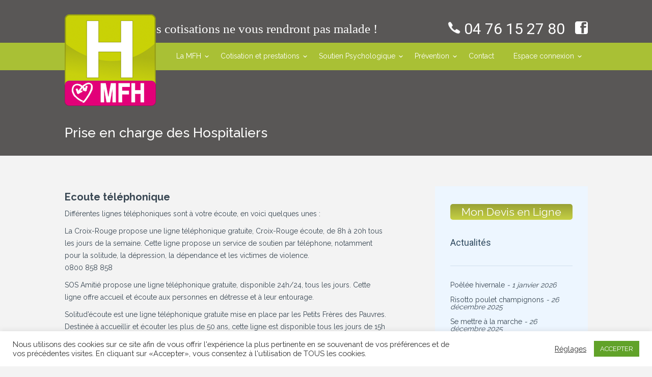

--- FILE ---
content_type: text/html; charset=UTF-8
request_url: https://www.mutuelle-des-hospitaliers.com/prise-en-charge-des-hospitaliers/
body_size: 14198
content:
		<!DOCTYPE html>
<html lang="fr-FR">
	<head>
		<meta charset="UTF-8">
		<meta name="viewport" content="width=device-width, initial-scale=1.0, user-scalable=no">
		<link rel="pingback" href="https://www.mutuelle-des-hospitaliers.com/xmlrpc.php">
		<meta name='robots' content='index, follow, max-image-preview:large, max-snippet:-1, max-video-preview:-1' />

	<!-- This site is optimized with the Yoast SEO plugin v26.8 - https://yoast.com/product/yoast-seo-wordpress/ -->
	<title>Prise en charge des Hospitaliers - Mutuelle de France des Hospitaliers</title>
	<link rel="canonical" href="https://www.mutuelle-des-hospitaliers.com/prise-en-charge-des-hospitaliers/" />
	<meta property="og:locale" content="fr_FR" />
	<meta property="og:type" content="article" />
	<meta property="og:title" content="Prise en charge des Hospitaliers - Mutuelle de France des Hospitaliers" />
	<meta property="og:description" content="Ecoute téléphonique Différentes lignes téléphoniques sont à votre écoute, en voici quelques unes : La Croix-Rouge propose une ligne téléphonique gratuite, Croix-Rouge écoute, de 8h à 20h tous les jours de la semaine. Cette ligne propose un service de soutien par téléphone, notamment pour la solitude, la dépression, la dépendance et les victimes de violence.0800 [&hellip;]" />
	<meta property="og:url" content="https://www.mutuelle-des-hospitaliers.com/prise-en-charge-des-hospitaliers/" />
	<meta property="og:site_name" content="Mutuelle de France des Hospitaliers" />
	<meta property="article:publisher" content="https://www.facebook.com/mfh.mutuelledeshospitaliers" />
	<meta property="article:modified_time" content="2025-07-18T08:09:57+00:00" />
	<meta property="og:image" content="https://www.mutuelle-des-hospitaliers.com/wp-content/uploads/2018/07/logo-2015.png" />
	<meta property="og:image:width" content="179" />
	<meta property="og:image:height" content="180" />
	<meta property="og:image:type" content="image/png" />
	<meta name="twitter:card" content="summary_large_image" />
	<meta name="twitter:site" content="@MFH" />
	<meta name="twitter:label1" content="Durée de lecture estimée" />
	<meta name="twitter:data1" content="2 minutes" />
	<script type="application/ld+json" class="yoast-schema-graph">{"@context":"https://schema.org","@graph":[{"@type":"WebPage","@id":"https://www.mutuelle-des-hospitaliers.com/prise-en-charge-des-hospitaliers/","url":"https://www.mutuelle-des-hospitaliers.com/prise-en-charge-des-hospitaliers/","name":"Prise en charge des Hospitaliers - Mutuelle de France des Hospitaliers","isPartOf":{"@id":"https://www.mutuelle-des-hospitaliers.com/#website"},"datePublished":"2020-04-10T12:41:48+00:00","dateModified":"2025-07-18T08:09:57+00:00","breadcrumb":{"@id":"https://www.mutuelle-des-hospitaliers.com/prise-en-charge-des-hospitaliers/#breadcrumb"},"inLanguage":"fr-FR","potentialAction":[{"@type":"ReadAction","target":["https://www.mutuelle-des-hospitaliers.com/prise-en-charge-des-hospitaliers/"]}]},{"@type":"BreadcrumbList","@id":"https://www.mutuelle-des-hospitaliers.com/prise-en-charge-des-hospitaliers/#breadcrumb","itemListElement":[{"@type":"ListItem","position":1,"name":"Accueil","item":"https://www.mutuelle-des-hospitaliers.com/"},{"@type":"ListItem","position":2,"name":"Prise en charge des Hospitaliers"}]},{"@type":"WebSite","@id":"https://www.mutuelle-des-hospitaliers.com/#website","url":"https://www.mutuelle-des-hospitaliers.com/","name":"Mutuelle de France des Hospitaliers","description":"","publisher":{"@id":"https://www.mutuelle-des-hospitaliers.com/#organization"},"alternateName":"mfh","potentialAction":[{"@type":"SearchAction","target":{"@type":"EntryPoint","urlTemplate":"https://www.mutuelle-des-hospitaliers.com/?s={search_term_string}"},"query-input":{"@type":"PropertyValueSpecification","valueRequired":true,"valueName":"search_term_string"}}],"inLanguage":"fr-FR"},{"@type":"Organization","@id":"https://www.mutuelle-des-hospitaliers.com/#organization","name":"MFH Mutuelle de France des Hospitaliers","alternateName":"MFH","url":"https://www.mutuelle-des-hospitaliers.com/","logo":{"@type":"ImageObject","inLanguage":"fr-FR","@id":"https://www.mutuelle-des-hospitaliers.com/#/schema/logo/image/","url":"https://www.mutuelle-des-hospitaliers.com/wp-content/uploads/2018/07/logo-2015.png","contentUrl":"https://www.mutuelle-des-hospitaliers.com/wp-content/uploads/2018/07/logo-2015.png","width":179,"height":180,"caption":"MFH Mutuelle de France des Hospitaliers"},"image":{"@id":"https://www.mutuelle-des-hospitaliers.com/#/schema/logo/image/"},"sameAs":["https://www.facebook.com/mfh.mutuelledeshospitaliers","https://x.com/MFH","https://www.linkedin.com/feed/","https://www.instagram.com/mutuelle_mfh/"]}]}</script>
	<!-- / Yoast SEO plugin. -->


<link rel='dns-prefetch' href='//code.jquery.com' />
<link rel='dns-prefetch' href='//fonts.googleapis.com' />
<link rel="alternate" type="application/rss+xml" title="Mutuelle de France des Hospitaliers &raquo; Flux" href="https://www.mutuelle-des-hospitaliers.com/feed/" />
<link rel="alternate" type="application/rss+xml" title="Mutuelle de France des Hospitaliers &raquo; Flux des commentaires" href="https://www.mutuelle-des-hospitaliers.com/comments/feed/" />
<link rel="alternate" title="oEmbed (JSON)" type="application/json+oembed" href="https://www.mutuelle-des-hospitaliers.com/wp-json/oembed/1.0/embed?url=https%3A%2F%2Fwww.mutuelle-des-hospitaliers.com%2Fprise-en-charge-des-hospitaliers%2F" />
<link rel="alternate" title="oEmbed (XML)" type="text/xml+oembed" href="https://www.mutuelle-des-hospitaliers.com/wp-json/oembed/1.0/embed?url=https%3A%2F%2Fwww.mutuelle-des-hospitaliers.com%2Fprise-en-charge-des-hospitaliers%2F&#038;format=xml" />
		<!-- This site uses the Google Analytics by MonsterInsights plugin v9.11.1 - Using Analytics tracking - https://www.monsterinsights.com/ -->
							<script src="//www.googletagmanager.com/gtag/js?id=G-6NQGBKDCXM"  data-cfasync="false" data-wpfc-render="false" type="text/javascript" async></script>
			<script data-cfasync="false" data-wpfc-render="false" type="text/javascript">
				var mi_version = '9.11.1';
				var mi_track_user = true;
				var mi_no_track_reason = '';
								var MonsterInsightsDefaultLocations = {"page_location":"https:\/\/www.mutuelle-des-hospitaliers.com\/prise-en-charge-des-hospitaliers\/"};
								if ( typeof MonsterInsightsPrivacyGuardFilter === 'function' ) {
					var MonsterInsightsLocations = (typeof MonsterInsightsExcludeQuery === 'object') ? MonsterInsightsPrivacyGuardFilter( MonsterInsightsExcludeQuery ) : MonsterInsightsPrivacyGuardFilter( MonsterInsightsDefaultLocations );
				} else {
					var MonsterInsightsLocations = (typeof MonsterInsightsExcludeQuery === 'object') ? MonsterInsightsExcludeQuery : MonsterInsightsDefaultLocations;
				}

								var disableStrs = [
										'ga-disable-G-6NQGBKDCXM',
									];

				/* Function to detect opted out users */
				function __gtagTrackerIsOptedOut() {
					for (var index = 0; index < disableStrs.length; index++) {
						if (document.cookie.indexOf(disableStrs[index] + '=true') > -1) {
							return true;
						}
					}

					return false;
				}

				/* Disable tracking if the opt-out cookie exists. */
				if (__gtagTrackerIsOptedOut()) {
					for (var index = 0; index < disableStrs.length; index++) {
						window[disableStrs[index]] = true;
					}
				}

				/* Opt-out function */
				function __gtagTrackerOptout() {
					for (var index = 0; index < disableStrs.length; index++) {
						document.cookie = disableStrs[index] + '=true; expires=Thu, 31 Dec 2099 23:59:59 UTC; path=/';
						window[disableStrs[index]] = true;
					}
				}

				if ('undefined' === typeof gaOptout) {
					function gaOptout() {
						__gtagTrackerOptout();
					}
				}
								window.dataLayer = window.dataLayer || [];

				window.MonsterInsightsDualTracker = {
					helpers: {},
					trackers: {},
				};
				if (mi_track_user) {
					function __gtagDataLayer() {
						dataLayer.push(arguments);
					}

					function __gtagTracker(type, name, parameters) {
						if (!parameters) {
							parameters = {};
						}

						if (parameters.send_to) {
							__gtagDataLayer.apply(null, arguments);
							return;
						}

						if (type === 'event') {
														parameters.send_to = monsterinsights_frontend.v4_id;
							var hookName = name;
							if (typeof parameters['event_category'] !== 'undefined') {
								hookName = parameters['event_category'] + ':' + name;
							}

							if (typeof MonsterInsightsDualTracker.trackers[hookName] !== 'undefined') {
								MonsterInsightsDualTracker.trackers[hookName](parameters);
							} else {
								__gtagDataLayer('event', name, parameters);
							}
							
						} else {
							__gtagDataLayer.apply(null, arguments);
						}
					}

					__gtagTracker('js', new Date());
					__gtagTracker('set', {
						'developer_id.dZGIzZG': true,
											});
					if ( MonsterInsightsLocations.page_location ) {
						__gtagTracker('set', MonsterInsightsLocations);
					}
										__gtagTracker('config', 'G-6NQGBKDCXM', {"forceSSL":"true","link_attribution":"true"} );
										window.gtag = __gtagTracker;										(function () {
						/* https://developers.google.com/analytics/devguides/collection/analyticsjs/ */
						/* ga and __gaTracker compatibility shim. */
						var noopfn = function () {
							return null;
						};
						var newtracker = function () {
							return new Tracker();
						};
						var Tracker = function () {
							return null;
						};
						var p = Tracker.prototype;
						p.get = noopfn;
						p.set = noopfn;
						p.send = function () {
							var args = Array.prototype.slice.call(arguments);
							args.unshift('send');
							__gaTracker.apply(null, args);
						};
						var __gaTracker = function () {
							var len = arguments.length;
							if (len === 0) {
								return;
							}
							var f = arguments[len - 1];
							if (typeof f !== 'object' || f === null || typeof f.hitCallback !== 'function') {
								if ('send' === arguments[0]) {
									var hitConverted, hitObject = false, action;
									if ('event' === arguments[1]) {
										if ('undefined' !== typeof arguments[3]) {
											hitObject = {
												'eventAction': arguments[3],
												'eventCategory': arguments[2],
												'eventLabel': arguments[4],
												'value': arguments[5] ? arguments[5] : 1,
											}
										}
									}
									if ('pageview' === arguments[1]) {
										if ('undefined' !== typeof arguments[2]) {
											hitObject = {
												'eventAction': 'page_view',
												'page_path': arguments[2],
											}
										}
									}
									if (typeof arguments[2] === 'object') {
										hitObject = arguments[2];
									}
									if (typeof arguments[5] === 'object') {
										Object.assign(hitObject, arguments[5]);
									}
									if ('undefined' !== typeof arguments[1].hitType) {
										hitObject = arguments[1];
										if ('pageview' === hitObject.hitType) {
											hitObject.eventAction = 'page_view';
										}
									}
									if (hitObject) {
										action = 'timing' === arguments[1].hitType ? 'timing_complete' : hitObject.eventAction;
										hitConverted = mapArgs(hitObject);
										__gtagTracker('event', action, hitConverted);
									}
								}
								return;
							}

							function mapArgs(args) {
								var arg, hit = {};
								var gaMap = {
									'eventCategory': 'event_category',
									'eventAction': 'event_action',
									'eventLabel': 'event_label',
									'eventValue': 'event_value',
									'nonInteraction': 'non_interaction',
									'timingCategory': 'event_category',
									'timingVar': 'name',
									'timingValue': 'value',
									'timingLabel': 'event_label',
									'page': 'page_path',
									'location': 'page_location',
									'title': 'page_title',
									'referrer' : 'page_referrer',
								};
								for (arg in args) {
																		if (!(!args.hasOwnProperty(arg) || !gaMap.hasOwnProperty(arg))) {
										hit[gaMap[arg]] = args[arg];
									} else {
										hit[arg] = args[arg];
									}
								}
								return hit;
							}

							try {
								f.hitCallback();
							} catch (ex) {
							}
						};
						__gaTracker.create = newtracker;
						__gaTracker.getByName = newtracker;
						__gaTracker.getAll = function () {
							return [];
						};
						__gaTracker.remove = noopfn;
						__gaTracker.loaded = true;
						window['__gaTracker'] = __gaTracker;
					})();
									} else {
										console.log("");
					(function () {
						function __gtagTracker() {
							return null;
						}

						window['__gtagTracker'] = __gtagTracker;
						window['gtag'] = __gtagTracker;
					})();
									}
			</script>
							<!-- / Google Analytics by MonsterInsights -->
		<style id='wp-img-auto-sizes-contain-inline-css' type='text/css'>
img:is([sizes=auto i],[sizes^="auto," i]){contain-intrinsic-size:3000px 1500px}
/*# sourceURL=wp-img-auto-sizes-contain-inline-css */
</style>
<link rel='stylesheet' id='mfh2018-produnet-style-css' href='https://www.mutuelle-des-hospitaliers.com/wp-content/plugins/mfh2018-produnet/style.css?ver=6.9' type='text/css' media='all' />
<link rel='stylesheet' id='pdn-site-datas-style-css' href='https://www.mutuelle-des-hospitaliers.com/wp-content/plugins/pdn-site-datas/style.css?ver=6.9' type='text/css' media='all' />
<link rel='stylesheet' id='formidable-css' href='https://www.mutuelle-des-hospitaliers.com/wp-content/plugins/formidable/css/formidableforms.css?ver=126754' type='text/css' media='all' />
<style id='wp-emoji-styles-inline-css' type='text/css'>

	img.wp-smiley, img.emoji {
		display: inline !important;
		border: none !important;
		box-shadow: none !important;
		height: 1em !important;
		width: 1em !important;
		margin: 0 0.07em !important;
		vertical-align: -0.1em !important;
		background: none !important;
		padding: 0 !important;
	}
/*# sourceURL=wp-emoji-styles-inline-css */
</style>
<link rel='stylesheet' id='wp-block-library-css' href='https://www.mutuelle-des-hospitaliers.com/wp-includes/css/dist/block-library/style.min.css?ver=6.9' type='text/css' media='all' />
<style id='global-styles-inline-css' type='text/css'>
:root{--wp--preset--aspect-ratio--square: 1;--wp--preset--aspect-ratio--4-3: 4/3;--wp--preset--aspect-ratio--3-4: 3/4;--wp--preset--aspect-ratio--3-2: 3/2;--wp--preset--aspect-ratio--2-3: 2/3;--wp--preset--aspect-ratio--16-9: 16/9;--wp--preset--aspect-ratio--9-16: 9/16;--wp--preset--color--black: #000000;--wp--preset--color--cyan-bluish-gray: #abb8c3;--wp--preset--color--white: #ffffff;--wp--preset--color--pale-pink: #f78da7;--wp--preset--color--vivid-red: #cf2e2e;--wp--preset--color--luminous-vivid-orange: #ff6900;--wp--preset--color--luminous-vivid-amber: #fcb900;--wp--preset--color--light-green-cyan: #7bdcb5;--wp--preset--color--vivid-green-cyan: #00d084;--wp--preset--color--pale-cyan-blue: #8ed1fc;--wp--preset--color--vivid-cyan-blue: #0693e3;--wp--preset--color--vivid-purple: #9b51e0;--wp--preset--gradient--vivid-cyan-blue-to-vivid-purple: linear-gradient(135deg,rgb(6,147,227) 0%,rgb(155,81,224) 100%);--wp--preset--gradient--light-green-cyan-to-vivid-green-cyan: linear-gradient(135deg,rgb(122,220,180) 0%,rgb(0,208,130) 100%);--wp--preset--gradient--luminous-vivid-amber-to-luminous-vivid-orange: linear-gradient(135deg,rgb(252,185,0) 0%,rgb(255,105,0) 100%);--wp--preset--gradient--luminous-vivid-orange-to-vivid-red: linear-gradient(135deg,rgb(255,105,0) 0%,rgb(207,46,46) 100%);--wp--preset--gradient--very-light-gray-to-cyan-bluish-gray: linear-gradient(135deg,rgb(238,238,238) 0%,rgb(169,184,195) 100%);--wp--preset--gradient--cool-to-warm-spectrum: linear-gradient(135deg,rgb(74,234,220) 0%,rgb(151,120,209) 20%,rgb(207,42,186) 40%,rgb(238,44,130) 60%,rgb(251,105,98) 80%,rgb(254,248,76) 100%);--wp--preset--gradient--blush-light-purple: linear-gradient(135deg,rgb(255,206,236) 0%,rgb(152,150,240) 100%);--wp--preset--gradient--blush-bordeaux: linear-gradient(135deg,rgb(254,205,165) 0%,rgb(254,45,45) 50%,rgb(107,0,62) 100%);--wp--preset--gradient--luminous-dusk: linear-gradient(135deg,rgb(255,203,112) 0%,rgb(199,81,192) 50%,rgb(65,88,208) 100%);--wp--preset--gradient--pale-ocean: linear-gradient(135deg,rgb(255,245,203) 0%,rgb(182,227,212) 50%,rgb(51,167,181) 100%);--wp--preset--gradient--electric-grass: linear-gradient(135deg,rgb(202,248,128) 0%,rgb(113,206,126) 100%);--wp--preset--gradient--midnight: linear-gradient(135deg,rgb(2,3,129) 0%,rgb(40,116,252) 100%);--wp--preset--font-size--small: 13px;--wp--preset--font-size--medium: 20px;--wp--preset--font-size--large: 36px;--wp--preset--font-size--x-large: 42px;--wp--preset--spacing--20: 0.44rem;--wp--preset--spacing--30: 0.67rem;--wp--preset--spacing--40: 1rem;--wp--preset--spacing--50: 1.5rem;--wp--preset--spacing--60: 2.25rem;--wp--preset--spacing--70: 3.38rem;--wp--preset--spacing--80: 5.06rem;--wp--preset--shadow--natural: 6px 6px 9px rgba(0, 0, 0, 0.2);--wp--preset--shadow--deep: 12px 12px 50px rgba(0, 0, 0, 0.4);--wp--preset--shadow--sharp: 6px 6px 0px rgba(0, 0, 0, 0.2);--wp--preset--shadow--outlined: 6px 6px 0px -3px rgb(255, 255, 255), 6px 6px rgb(0, 0, 0);--wp--preset--shadow--crisp: 6px 6px 0px rgb(0, 0, 0);}:where(.is-layout-flex){gap: 0.5em;}:where(.is-layout-grid){gap: 0.5em;}body .is-layout-flex{display: flex;}.is-layout-flex{flex-wrap: wrap;align-items: center;}.is-layout-flex > :is(*, div){margin: 0;}body .is-layout-grid{display: grid;}.is-layout-grid > :is(*, div){margin: 0;}:where(.wp-block-columns.is-layout-flex){gap: 2em;}:where(.wp-block-columns.is-layout-grid){gap: 2em;}:where(.wp-block-post-template.is-layout-flex){gap: 1.25em;}:where(.wp-block-post-template.is-layout-grid){gap: 1.25em;}.has-black-color{color: var(--wp--preset--color--black) !important;}.has-cyan-bluish-gray-color{color: var(--wp--preset--color--cyan-bluish-gray) !important;}.has-white-color{color: var(--wp--preset--color--white) !important;}.has-pale-pink-color{color: var(--wp--preset--color--pale-pink) !important;}.has-vivid-red-color{color: var(--wp--preset--color--vivid-red) !important;}.has-luminous-vivid-orange-color{color: var(--wp--preset--color--luminous-vivid-orange) !important;}.has-luminous-vivid-amber-color{color: var(--wp--preset--color--luminous-vivid-amber) !important;}.has-light-green-cyan-color{color: var(--wp--preset--color--light-green-cyan) !important;}.has-vivid-green-cyan-color{color: var(--wp--preset--color--vivid-green-cyan) !important;}.has-pale-cyan-blue-color{color: var(--wp--preset--color--pale-cyan-blue) !important;}.has-vivid-cyan-blue-color{color: var(--wp--preset--color--vivid-cyan-blue) !important;}.has-vivid-purple-color{color: var(--wp--preset--color--vivid-purple) !important;}.has-black-background-color{background-color: var(--wp--preset--color--black) !important;}.has-cyan-bluish-gray-background-color{background-color: var(--wp--preset--color--cyan-bluish-gray) !important;}.has-white-background-color{background-color: var(--wp--preset--color--white) !important;}.has-pale-pink-background-color{background-color: var(--wp--preset--color--pale-pink) !important;}.has-vivid-red-background-color{background-color: var(--wp--preset--color--vivid-red) !important;}.has-luminous-vivid-orange-background-color{background-color: var(--wp--preset--color--luminous-vivid-orange) !important;}.has-luminous-vivid-amber-background-color{background-color: var(--wp--preset--color--luminous-vivid-amber) !important;}.has-light-green-cyan-background-color{background-color: var(--wp--preset--color--light-green-cyan) !important;}.has-vivid-green-cyan-background-color{background-color: var(--wp--preset--color--vivid-green-cyan) !important;}.has-pale-cyan-blue-background-color{background-color: var(--wp--preset--color--pale-cyan-blue) !important;}.has-vivid-cyan-blue-background-color{background-color: var(--wp--preset--color--vivid-cyan-blue) !important;}.has-vivid-purple-background-color{background-color: var(--wp--preset--color--vivid-purple) !important;}.has-black-border-color{border-color: var(--wp--preset--color--black) !important;}.has-cyan-bluish-gray-border-color{border-color: var(--wp--preset--color--cyan-bluish-gray) !important;}.has-white-border-color{border-color: var(--wp--preset--color--white) !important;}.has-pale-pink-border-color{border-color: var(--wp--preset--color--pale-pink) !important;}.has-vivid-red-border-color{border-color: var(--wp--preset--color--vivid-red) !important;}.has-luminous-vivid-orange-border-color{border-color: var(--wp--preset--color--luminous-vivid-orange) !important;}.has-luminous-vivid-amber-border-color{border-color: var(--wp--preset--color--luminous-vivid-amber) !important;}.has-light-green-cyan-border-color{border-color: var(--wp--preset--color--light-green-cyan) !important;}.has-vivid-green-cyan-border-color{border-color: var(--wp--preset--color--vivid-green-cyan) !important;}.has-pale-cyan-blue-border-color{border-color: var(--wp--preset--color--pale-cyan-blue) !important;}.has-vivid-cyan-blue-border-color{border-color: var(--wp--preset--color--vivid-cyan-blue) !important;}.has-vivid-purple-border-color{border-color: var(--wp--preset--color--vivid-purple) !important;}.has-vivid-cyan-blue-to-vivid-purple-gradient-background{background: var(--wp--preset--gradient--vivid-cyan-blue-to-vivid-purple) !important;}.has-light-green-cyan-to-vivid-green-cyan-gradient-background{background: var(--wp--preset--gradient--light-green-cyan-to-vivid-green-cyan) !important;}.has-luminous-vivid-amber-to-luminous-vivid-orange-gradient-background{background: var(--wp--preset--gradient--luminous-vivid-amber-to-luminous-vivid-orange) !important;}.has-luminous-vivid-orange-to-vivid-red-gradient-background{background: var(--wp--preset--gradient--luminous-vivid-orange-to-vivid-red) !important;}.has-very-light-gray-to-cyan-bluish-gray-gradient-background{background: var(--wp--preset--gradient--very-light-gray-to-cyan-bluish-gray) !important;}.has-cool-to-warm-spectrum-gradient-background{background: var(--wp--preset--gradient--cool-to-warm-spectrum) !important;}.has-blush-light-purple-gradient-background{background: var(--wp--preset--gradient--blush-light-purple) !important;}.has-blush-bordeaux-gradient-background{background: var(--wp--preset--gradient--blush-bordeaux) !important;}.has-luminous-dusk-gradient-background{background: var(--wp--preset--gradient--luminous-dusk) !important;}.has-pale-ocean-gradient-background{background: var(--wp--preset--gradient--pale-ocean) !important;}.has-electric-grass-gradient-background{background: var(--wp--preset--gradient--electric-grass) !important;}.has-midnight-gradient-background{background: var(--wp--preset--gradient--midnight) !important;}.has-small-font-size{font-size: var(--wp--preset--font-size--small) !important;}.has-medium-font-size{font-size: var(--wp--preset--font-size--medium) !important;}.has-large-font-size{font-size: var(--wp--preset--font-size--large) !important;}.has-x-large-font-size{font-size: var(--wp--preset--font-size--x-large) !important;}
/*# sourceURL=global-styles-inline-css */
</style>

<style id='classic-theme-styles-inline-css' type='text/css'>
/*! This file is auto-generated */
.wp-block-button__link{color:#fff;background-color:#32373c;border-radius:9999px;box-shadow:none;text-decoration:none;padding:calc(.667em + 2px) calc(1.333em + 2px);font-size:1.125em}.wp-block-file__button{background:#32373c;color:#fff;text-decoration:none}
/*# sourceURL=/wp-includes/css/classic-themes.min.css */
</style>
<link rel='stylesheet' id='contact-form-7-css' href='https://www.mutuelle-des-hospitaliers.com/wp-content/plugins/contact-form-7/includes/css/styles.css?ver=6.1.4' type='text/css' media='all' />
<link rel='stylesheet' id='cookie-law-info-css' href='https://www.mutuelle-des-hospitaliers.com/wp-content/plugins/cookie-law-info/legacy/public/css/cookie-law-info-public.css?ver=3.3.9.1' type='text/css' media='all' />
<link rel='stylesheet' id='cookie-law-info-gdpr-css' href='https://www.mutuelle-des-hospitaliers.com/wp-content/plugins/cookie-law-info/legacy/public/css/cookie-law-info-gdpr.css?ver=3.3.9.1' type='text/css' media='all' />
<link rel='stylesheet' id='pdn-funcs-css-css' href='https://www.mutuelle-des-hospitaliers.com/wp-content/plugins/pdn-funcs/pdn-style.css?ver=0.1' type='text/css' media='all' />
<link rel='stylesheet' id='medica-lite_style-css' href='https://www.mutuelle-des-hospitaliers.com/wp-content/themes/mfh2018/style.css?ver=1.3' type='text/css' media='all' />
<link rel='stylesheet' id='medica-lite_nivo-lightbox-css' href='https://www.mutuelle-des-hospitaliers.com/wp-content/themes/mfh2018/css/nivo-lightbox.css?ver=1.2.0' type='text/css' media='all' />
<link rel='stylesheet' id='medica-lite_font-family-raleway-css' href='//fonts.googleapis.com/css?family=Raleway%3A400%2C100%2C200%2C300%2C500%2C600%2C700%2C800%2C900&#038;ver=1.0' type='text/css' media='all' />
<link rel='stylesheet' id='medica-lite_font-family-roboto-css' href='//fonts.googleapis.com/css?family=Roboto%3A400%2C100%2C100italic%2C300%2C300italic%2C400italic%2C900italic%2C900%2C700italic%2C700%2C500italic%2C500&#038;ver=1.0' type='text/css' media='all' />
<script type="text/javascript" src="https://www.mutuelle-des-hospitaliers.com/wp-content/plugins/google-analytics-for-wordpress/assets/js/frontend-gtag.min.js?ver=9.11.1" id="monsterinsights-frontend-script-js" async="async" data-wp-strategy="async"></script>
<script data-cfasync="false" data-wpfc-render="false" type="text/javascript" id='monsterinsights-frontend-script-js-extra'>/* <![CDATA[ */
var monsterinsights_frontend = {"js_events_tracking":"true","download_extensions":"doc,pdf,ppt,zip,xls,docx,pptx,xlsx","inbound_paths":"[{\"path\":\"\\\/go\\\/\",\"label\":\"affiliate\"},{\"path\":\"\\\/recommend\\\/\",\"label\":\"affiliate\"}]","home_url":"https:\/\/www.mutuelle-des-hospitaliers.com","hash_tracking":"false","v4_id":"G-6NQGBKDCXM"};/* ]]> */
</script>
<script type="text/javascript" src="https://code.jquery.com/jquery-3.3.1.min.js" id="jquery-js"></script>
<script type="text/javascript" id="cookie-law-info-js-extra">
/* <![CDATA[ */
var Cli_Data = {"nn_cookie_ids":[],"cookielist":[],"non_necessary_cookies":[],"ccpaEnabled":"","ccpaRegionBased":"","ccpaBarEnabled":"","strictlyEnabled":["necessary","obligatoire"],"ccpaType":"gdpr","js_blocking":"1","custom_integration":"","triggerDomRefresh":"","secure_cookies":""};
var cli_cookiebar_settings = {"animate_speed_hide":"500","animate_speed_show":"500","background":"#FFF","border":"#b1a6a6c2","border_on":"","button_1_button_colour":"#61a229","button_1_button_hover":"#4e8221","button_1_link_colour":"#fff","button_1_as_button":"1","button_1_new_win":"","button_2_button_colour":"#333","button_2_button_hover":"#292929","button_2_link_colour":"#444","button_2_as_button":"","button_2_hidebar":"","button_3_button_colour":"#3566bb","button_3_button_hover":"#2a5296","button_3_link_colour":"#fff","button_3_as_button":"1","button_3_new_win":"","button_4_button_colour":"#000","button_4_button_hover":"#000000","button_4_link_colour":"#333333","button_4_as_button":"","button_7_button_colour":"#61a229","button_7_button_hover":"#4e8221","button_7_link_colour":"#fff","button_7_as_button":"1","button_7_new_win":"","font_family":"inherit","header_fix":"","notify_animate_hide":"1","notify_animate_show":"","notify_div_id":"#cookie-law-info-bar","notify_position_horizontal":"right","notify_position_vertical":"bottom","scroll_close":"","scroll_close_reload":"","accept_close_reload":"","reject_close_reload":"","showagain_tab":"","showagain_background":"#fff","showagain_border":"#000","showagain_div_id":"#cookie-law-info-again","showagain_x_position":"100px","text":"#333333","show_once_yn":"","show_once":"10000","logging_on":"","as_popup":"","popup_overlay":"1","bar_heading_text":"","cookie_bar_as":"banner","popup_showagain_position":"bottom-right","widget_position":"left"};
var log_object = {"ajax_url":"https://www.mutuelle-des-hospitaliers.com/wp-admin/admin-ajax.php"};
//# sourceURL=cookie-law-info-js-extra
/* ]]> */
</script>
<script type="text/javascript" src="https://www.mutuelle-des-hospitaliers.com/wp-content/plugins/cookie-law-info/legacy/public/js/cookie-law-info-public.js?ver=3.3.9.1" id="cookie-law-info-js"></script>
<script type="text/javascript" src="https://www.mutuelle-des-hospitaliers.com/wp-content/themes/mfh2018/js/nivo-lightbox.min.js?ver=1.2.0" id="medica-lite_nivo-lightbox.min-js"></script>
<script type="text/javascript" src="https://www.mutuelle-des-hospitaliers.com/wp-content/themes/mfh2018/js/html5shiv.js?ver=3.7.2" id="medica-lite_html5shiv-js"></script>
<link rel="https://api.w.org/" href="https://www.mutuelle-des-hospitaliers.com/wp-json/" /><link rel="alternate" title="JSON" type="application/json" href="https://www.mutuelle-des-hospitaliers.com/wp-json/wp/v2/pages/436" /><link rel="EditURI" type="application/rsd+xml" title="RSD" href="https://www.mutuelle-des-hospitaliers.com/xmlrpc.php?rsd" />
<meta name="generator" content="WordPress 6.9" />
<link rel='shortlink' href='https://www.mutuelle-des-hospitaliers.com/?p=436' />
    <style type="text/css" id="medica-header-css">
            #header-top .header-left a.logo .logo-title {
            color: #a9c035;
        }
        </style>
    <!-- MFH - ShadowBox -->
    <link rel='stylesheet' id='mfh-shadowbox-css' href='https://www.mutuelle-des-hospitaliers.com/wp-content/themes/mfh2018/shadowbox/shadowbox.css' type='text/css' media='all' />
    <script type="text/javascript" id='mfh-shadowbox-js' src="https://www.mutuelle-des-hospitaliers.com/wp-content/themes/mfh2018/shadowbox/shadowbox.js">Shadowbox.init();</script>
    <link rel="canonical" href="https://www.mutuelle-des-hospitaliers.com/prise-en-charge-des-hospitaliers/" />
<meta name="description" content="Ecoute téléphonique Différentes lignes téléphoniques sont à votre écoute, en voici quelques unes : La Croix-Rouge propose une ligne téléphonique gratuite, Croix-Rouge écoute, de 8h à 20h tous les jours de la semaine. Cette ligne propose un service de soutien par téléphone, notamment pour la solitude, l ..." /><meta name="title" content="Prise en charge des Hospitaliers" /><link rel="icon" href="https://www.mutuelle-des-hospitaliers.com/wp-content/uploads/2018/07/logo-2015-150x150.png" sizes="32x32" />
<link rel="icon" href="https://www.mutuelle-des-hospitaliers.com/wp-content/uploads/2018/07/logo-2015.png" sizes="192x192" />
<link rel="apple-touch-icon" href="https://www.mutuelle-des-hospitaliers.com/wp-content/uploads/2018/07/logo-2015.png" />
<meta name="msapplication-TileImage" content="https://www.mutuelle-des-hospitaliers.com/wp-content/uploads/2018/07/logo-2015.png" />
	</head>
	<body class="wp-singular page-template-default page page-id-436 wp-theme-mfh2018">
		<header>
			<div class="wide-header">
				<div class="wrapper cf">
					<div id="header-top">
						<div class="header-left cf">
							<a class="logo" href="https://www.mutuelle-des-hospitaliers.com" title="Mutuelle de France des Hospitaliers">
																<img src="https://www.mutuelle-des-hospitaliers.com/wp-content/themes/mfh2018/images/logo-2015.png" alt="Mutuelle de France des Hospitaliers" />
							</a><!--/a .logo-->
							<div class="header-contact">
								<br /><a href="http://www.facebook.com/mfh.mutuelledeshospitaliers" title="Facebook" target="_blank" class="header-ico-facebook"><img src="https://www.mutuelle-des-hospitaliers.com/wp-content/themes/mfh2018/images/mfh/ico-facebook.png" alt="Facebook" /></a><a href="tel:0476152780" title="04 76 15 27 80" class="header-ico-phone"><img src="https://www.mutuelle-des-hospitaliers.com/wp-content/themes/mfh2018/images/mfh/ico-phone.png" alt="Telephone" /> 04 76 15 27 80</a>								<div class="cf" style="height:15px;"></div>
							</div><!--/div .header-contact-->
							
							<div class="header-slogan">
								Nos cotisations ne vous rendront pas malade !							</div>
							
						</div><!--/div .header-left-->
					</div><!--/div #header-top-->
				</div><!--/div .wrapper-->
				<div class="wrapper-navigation">
				<div class="wrapper cf">
					<nav class="navigation">
						<div class="openresponsivemenu">
						</div><!--/.openresponsivemenu-->
						<div class="navigation-menu">
							<ul id="menu-menu-principal" class="menu"><li id="menu-item-63" class="menu-item menu-item-type-post_type menu-item-object-page menu-item-has-children menu-item-63"><a href="https://www.mutuelle-des-hospitaliers.com/la-mfh/">La MFH</a>
<ul class="sub-menu">
	<li id="menu-item-61" class="menu-item menu-item-type-post_type menu-item-object-page menu-item-61"><a href="https://www.mutuelle-des-hospitaliers.com/prestations-hospitaliers-mutuelle-hospitalier/soins-gratuits/">Soins Gratuits</a></li>
	<li id="menu-item-2416" class="menu-item menu-item-type-post_type menu-item-object-page menu-item-2416"><a href="https://www.mutuelle-des-hospitaliers.com/une-vraie-mutuelle/">Une vraie mutuelle</a></li>
	<li id="menu-item-2483" class="menu-item menu-item-type-post_type menu-item-object-page menu-item-has-children menu-item-2483"><a href="https://www.mutuelle-des-hospitaliers.com/on-les-soutient/">On les soutient !</a>
	<ul class="sub-menu">
		<li id="menu-item-2482" class="menu-item menu-item-type-post_type menu-item-object-page menu-item-2482"><a href="https://www.mutuelle-des-hospitaliers.com/soins-aux-etudiants/">Soins aux étudiants</a></li>
		<li id="menu-item-2481" class="menu-item menu-item-type-post_type menu-item-object-page menu-item-2481"><a href="https://www.mutuelle-des-hospitaliers.com/1-cabas-pour-1-etudiant/">1 cabas pour 1 étudiant</a></li>
	</ul>
</li>
</ul>
</li>
<li id="menu-item-2337" class="menu-item menu-item-type-post_type menu-item-object-page menu-item-has-children menu-item-2337"><a href="https://www.mutuelle-des-hospitaliers.com/cotisation-et-prestations-mutuelle-hospitalier/">Cotisation et prestations</a>
<ul class="sub-menu">
	<li id="menu-item-60" class="menu-item menu-item-type-post_type menu-item-object-page menu-item-60"><a href="https://www.mutuelle-des-hospitaliers.com/prestations-hospitaliers-mutuelle-hospitalier/">Nos Prestations</a></li>
	<li id="menu-item-57" class="menu-item menu-item-type-post_type menu-item-object-page menu-item-has-children menu-item-57"><a href="https://www.mutuelle-des-hospitaliers.com/prestations-hospitaliers-mutuelle-hospitalier/votre-cotisation/">Votre Cotisation</a>
	<ul class="sub-menu">
		<li id="menu-item-328" class="menu-item menu-item-type-post_type menu-item-object-page menu-item-328"><a href="https://www.mutuelle-des-hospitaliers.com/prestations-hospitaliers-mutuelle-hospitalier/votre-cotisation/">Calculer Votre Cotisation</a></li>
		<li id="menu-item-58" class="menu-item menu-item-type-post_type menu-item-object-page menu-item-58"><a href="https://www.mutuelle-des-hospitaliers.com/prestations-hospitaliers-mutuelle-hospitalier/etude-personnalisee/">Etude Personnalisée</a></li>
	</ul>
</li>
	<li id="menu-item-7631" class="menu-item menu-item-type-custom menu-item-object-custom menu-item-7631"><a href="https://mfh.souscription.mgprev.fr/">Ma Prévoyance</a></li>
	<li id="menu-item-2383" class="menu-item menu-item-type-post_type menu-item-object-page menu-item-2383"><a href="https://www.mutuelle-des-hospitaliers.com/css-et-cssp/">CSS et CSSP</a></li>
</ul>
</li>
<li id="menu-item-2349" class="menu-item menu-item-type-post_type menu-item-object-page current-menu-ancestor current-menu-parent current_page_parent current_page_ancestor menu-item-has-children menu-item-2349"><a href="https://www.mutuelle-des-hospitaliers.com/soutien-psychologique/">Soutien Psychologique</a>
<ul class="sub-menu">
	<li id="menu-item-469" class="menu-item menu-item-type-post_type menu-item-object-page current-menu-item page_item page-item-436 current_page_item menu-item-469"><a href="https://www.mutuelle-des-hospitaliers.com/prise-en-charge-des-hospitaliers/" aria-current="page">Prise en charge des Hospitaliers</a></li>
	<li id="menu-item-2359" class="menu-item menu-item-type-post_type menu-item-object-page menu-item-2359"><a href="https://www.mutuelle-des-hospitaliers.com/prise-en-charge-des-enfants/">Prise en charge des enfants</a></li>
	<li id="menu-item-2358" class="menu-item menu-item-type-post_type menu-item-object-page menu-item-2358"><a href="https://www.mutuelle-des-hospitaliers.com/prise-en-charge-des-etudiants/">Prise en charge des étudiants</a></li>
	<li id="menu-item-2369" class="menu-item menu-item-type-post_type menu-item-object-page menu-item-2369"><a href="https://www.mutuelle-des-hospitaliers.com/prise-en-charge-des-adultes/">Prise en charge des adultes</a></li>
</ul>
</li>
<li id="menu-item-127" class="menu-item menu-item-type-post_type menu-item-object-page menu-item-has-children menu-item-127"><a href="https://www.mutuelle-des-hospitaliers.com/prevention/">Prévention</a>
<ul class="sub-menu">
	<li id="menu-item-1032" class="menu-item menu-item-type-taxonomy menu-item-object-category menu-item-1032"><a href="https://www.mutuelle-des-hospitaliers.com/category/maintien-autonomie/">Maintien de l&rsquo;autonomie</a></li>
	<li id="menu-item-1035" class="menu-item menu-item-type-taxonomy menu-item-object-category menu-item-1035"><a href="https://www.mutuelle-des-hospitaliers.com/category/sante-environnement/">Santé Environnement</a></li>
	<li id="menu-item-1036" class="menu-item menu-item-type-taxonomy menu-item-object-category menu-item-1036"><a href="https://www.mutuelle-des-hospitaliers.com/category/troubles-sensoriels-bucco-dentaires/">Troubles sensoriels et bucco-dentaires</a></li>
	<li id="menu-item-1034" class="menu-item menu-item-type-taxonomy menu-item-object-category menu-item-1034"><a href="https://www.mutuelle-des-hospitaliers.com/category/sante-jeunes/">Santé des jeunes</a></li>
	<li id="menu-item-1024" class="menu-item menu-item-type-taxonomy menu-item-object-category menu-item-1024"><a href="https://www.mutuelle-des-hospitaliers.com/category/nutri/">Nutrition</a></li>
	<li id="menu-item-1033" class="menu-item menu-item-type-taxonomy menu-item-object-category menu-item-1033"><a href="https://www.mutuelle-des-hospitaliers.com/category/sante-actifs/">Santé des actifs</a></li>
	<li id="menu-item-5720" class="menu-item menu-item-type-post_type menu-item-object-page menu-item-5720"><a href="https://www.mutuelle-des-hospitaliers.com/nos-quiz/">Quiz</a></li>
</ul>
</li>
<li id="menu-item-59" class="menu-item menu-item-type-post_type menu-item-object-page menu-item-59"><a href="https://www.mutuelle-des-hospitaliers.com/contact/">Contact</a></li>
<li id="menu-item-6882" class="menu-item menu-item-type-post_type menu-item-object-page menu-item-has-children menu-item-6882"><a href="https://www.mutuelle-des-hospitaliers.com/espace-connexion/">Espace connexion</a>
<ul class="sub-menu">
	<li id="menu-item-1620" class="menu-item menu-item-type-post_type menu-item-object-page menu-item-1620"><a href="https://www.mutuelle-des-hospitaliers.com/votre-espace/">Votre espace</a></li>
	<li id="menu-item-6890" class="menu-item menu-item-type-post_type menu-item-object-page menu-item-6890"><a href="https://www.mutuelle-des-hospitaliers.com/lapplication-mfh-2/">L’application MFH</a></li>
</ul>
</li>
</ul>						</div><!--/.navigation-menu-->
						</div>
					</nav><!--/.navigation-->
				</div><!--/div .wrapper-->
								</div><!--/div .wrapper-navigation-->
			</div><!--/div .wide-header-->			<div class="wide-nav">
				<div class="wrapper">
					<h3>
						Prise en charge des Hospitaliers					</h3><!--/h3-->
				</div><!--/div .wrapper-->
			</div><!--/div .wide-nav-->
		</header><!--/header-->
		<section id="content">
			<div class="wrapper cf">
				<div id="posts">
					
							<div class="post">
																<div class="post-excerpt">
									
<h4><strong>Ecoute téléphonique</strong></h4>
<p>Différentes lignes téléphoniques sont à votre écoute, en voici quelques unes :</p>
<p>La Croix-Rouge propose une ligne téléphonique gratuite, Croix-Rouge écoute, de 8h à 20h tous les jours de la semaine. Cette ligne propose un service de soutien par téléphone, notamment pour la solitude, la dépression, la dépendance et les victimes de violence.<br />0800 858 858</p>
<p>SOS Amitié propose une ligne téléphonique gratuite, disponible 24h/24, tous les jours. Cette ligne offre accueil et écoute aux personnes en détresse et à leur entourage.</p>
<p>Solitud’écoute est une ligne téléphonique gratuite mise en place par les Petits Frères des Pauvres. Destinée à accueillir et écouter les plus de 50 ans, cette ligne est disponible tous les jours de 15h à 20h.</p>
<p>SOS Crise, une ligne mise en place par les transmetteurs, est disponible tous les jours de 9h à 19h. Les écoutants bénévoles (médecins, psychologues, experts du social) apaisent, informent et orientent.</p>
<p> </p>
<h4><strong>Application mobile</strong></h4>
<p>Mon Sherpa est une application, disponible sur Android et Apple, qui a été conçu par des psychiatres, des psychologues et des chercheurs. L’application propose du contenu et des exercices adaptés à l’état émotionnel et physique, accompagnent à travers un programme sur-mesure et permet de suivre l’humeur et les émotions afin d’apprendre à mieux les gérer.</p>
<p><a href="https://apps.apple.com/app/id1471975438?mt=8">Mon Sherpa : Application Apple</a></p>
<p><a href="https://play.google.com/store/apps/details?id=com.monsherpa&amp;hl=fr&amp;gl=US">Mon Sherpa : Application Android</a></p>
<p> </p>
<h4><strong>Votre mutuelle MFH</strong></h4>
<p>La MFH peut prendre en charge des consultations auprès d’un·e psychologue. Consultez votre conseiller·e pour savoir comment demander une prise en charge par la commission sociale.</p>
<p><a href="https://www.petitsfreresdespauvres.fr/nos-actions/apporter-une-presence/ecoute-anonyme">Le site des Petits Frères des Pauvres</a></p>
<p><a href="https://www.sos-amitie.com/">Le site de S.O.S Amitié</a></p>
<p><a href="https://www.croix-rouge.fr/Nos-actions/Action-sociale/Ecoute-acces-aux-droits/Croix-Rouge-Ecoute-service-de-soutien-psychologique-par-telephone">Le site de la Croix-Rouge</a></p>


																	</div><!--/div .post-excerpt-->
															</div><!--/div .post-->

										</div><!--/div #posts-->
				<aside id="sidebar-right">
<div id="shortcode-widget-2" class="widget shortcode_widget">						<div class="textwidget"><div class="mfh-bt-etude"><a href="https://www.mutuelle-des-hospitaliers.com/prestations-hospitaliers-mutuelle-hospitalier/etude-personnalisee/">Mon Devis en Ligne</a></div></div>
			</div>
		<div id="recent-posts-2" class="widget widget_recent_entries">
		<div class="title-widget">Actualités</div>
		<ul>
											<li>
					<a href="https://www.mutuelle-des-hospitaliers.com/2026/01/01/poelee-hivernale/">Poêlée hivernale</a>
											<span class="post-date">1 janvier 2026</span>
									</li>
											<li>
					<a href="https://www.mutuelle-des-hospitaliers.com/2025/12/26/risotto-poulet-champignons/">Risotto poulet champignons</a>
											<span class="post-date">26 décembre 2025</span>
									</li>
											<li>
					<a href="https://www.mutuelle-des-hospitaliers.com/2025/12/26/marche/">Se mettre à la marche</a>
											<span class="post-date">26 décembre 2025</span>
									</li>
											<li>
					<a href="https://www.mutuelle-des-hospitaliers.com/2025/12/17/l-accident-vasculaire-cerebral-avc/">L&rsquo;Accident Vasculaire Cérébral (AVC)</a>
											<span class="post-date">17 décembre 2025</span>
									</li>
											<li>
					<a href="https://www.mutuelle-des-hospitaliers.com/2025/11/21/les-maladies-professionnelles-les-troubles-musculo-squelettiques/">Les maladies professionnelles : les troubles musculo-squelettiques</a>
											<span class="post-date">21 novembre 2025</span>
									</li>
					</ul>

		</div></aside><!--/aside #sidebar-right-->			</div><!--/div .wrapper-->
		</section><!--/section #content-->
						<footer id="footer">
			<div class="wrapper cf">

				
					<div class="footer-box">
						<div class="footer-box-title">A propos</div>						<div class="footer-box-entry">
														<div class="cf"></div>
							La MFH, mutuelle régie par le Code de la Mutualité, à but non lucratif et administrée par des bénévoles, répercute le gain des soins gratuits sur le montant des cotisations. 

Plus les soins gratuits seront utilisés, plus les cotisations de la mutuelle pourront rester attractives. 							<p class="coeur-vert cv-100"></p>
						</div><!--/div .footer-box-entry-->

					</div><!--/div .footer-box-->

				
				<div class="footer-box">
					<div class="footer-box-title">Menu</div>					<div class="footer-box-entry">
							<div class="menu-pied-de-page-container"><ul id="menu-footer" class="menu"><li id="menu-item-67" class="menu-item menu-item-type-post_type menu-item-object-page menu-item-67"><a href="https://www.mutuelle-des-hospitaliers.com/la-mfh/">La MFH</a></li>
<li id="menu-item-66" class="menu-item menu-item-type-post_type menu-item-object-page menu-item-66"><a href="https://www.mutuelle-des-hospitaliers.com/statuts-et-reglement-interieur/">Statuts et Règlements</a></li>
<li id="menu-item-79" class="menu-item menu-item-type-post_type menu-item-object-page menu-item-privacy-policy menu-item-79"><a rel="privacy-policy" href="https://www.mutuelle-des-hospitaliers.com/mentions-legales/">Mentions Légales</a></li>
<li id="menu-item-64" class="menu-item menu-item-type-post_type menu-item-object-page menu-item-64"><a href="https://www.mutuelle-des-hospitaliers.com/contact/">Contact</a></li>
<li id="menu-item-218" class="menu-item menu-item-type-post_type menu-item-object-page menu-item-218"><a href="https://www.mutuelle-des-hospitaliers.com/traitement-des-donnees/">Traitement des données</a></li>
<li id="menu-item-219" class="menu-item menu-item-type-post_type menu-item-object-page menu-item-219"><a href="https://www.mutuelle-des-hospitaliers.com/reclamation/">Réclamation</a></li>
</ul></div>					</div><!--/div .footer-box-entry-->
					<div class="footer-box-title">Nous Contacter</div>
					<div class="footer-box-entry">
						<ul>
							<li>Tel : 04 76 15 27 80</li>							<li>Fax : 04 76 15 27 79</li>						</ul>
					</div><!--/div .footer-box-entry-->
				</div><!--/div .footer-box-->
				<div class="footer-box">
					<div class="footer-box-title">Nous Trouver</div>					<div class="footer-box-entry">
						<span>Mutuelle de France des Hospitaliers<br />
CHU GRENOBLE - CS 10217<br />
38043 GRENOBLE CEDEX 9</span>						<div class="header-contact">
								<a href="tel:0476152780"><i class="icon-phone"></i> 04 76 15 27 80</a>								</ul>
						</div><!--/div .header-contact-->
					</div>
				</div><!--/div .footer-box-->
			</div><!--/div .wrapper-->
					</footer><!--/footer #footer-->
		<script type="speculationrules">
{"prefetch":[{"source":"document","where":{"and":[{"href_matches":"/*"},{"not":{"href_matches":["/wp-*.php","/wp-admin/*","/wp-content/uploads/*","/wp-content/*","/wp-content/plugins/*","/wp-content/themes/mfh2018/*","/*\\?(.+)"]}},{"not":{"selector_matches":"a[rel~=\"nofollow\"]"}},{"not":{"selector_matches":".no-prefetch, .no-prefetch a"}}]},"eagerness":"conservative"}]}
</script>
<!--googleoff: all--><div id="cookie-law-info-bar" data-nosnippet="true"><span><div class="cli-bar-container cli-style-v2"><div class="cli-bar-message">Nous utilisons des cookies sur ce site afin de vous offrir l'expérience la plus pertinente en se souvenant de vos préférences et de vos précédentes visites. En cliquant sur «Accepter», vous consentez à l'utilisation de TOUS les cookies.</div><div class="cli-bar-btn_container"><a role='button' class="cli_settings_button" style="margin:0px 10px 0px 5px">Réglages</a><a role='button' data-cli_action="accept" id="cookie_action_close_header" class="medium cli-plugin-button cli-plugin-main-button cookie_action_close_header cli_action_button wt-cli-accept-btn">ACCEPTER</a></div></div></span></div><div id="cookie-law-info-again" data-nosnippet="true"><span id="cookie_hdr_showagain">Manage consent</span></div><div class="cli-modal" data-nosnippet="true" id="cliSettingsPopup" tabindex="-1" role="dialog" aria-labelledby="cliSettingsPopup" aria-hidden="true">
  <div class="cli-modal-dialog" role="document">
	<div class="cli-modal-content cli-bar-popup">
		  <button type="button" class="cli-modal-close" id="cliModalClose">
			<svg class="" viewBox="0 0 24 24"><path d="M19 6.41l-1.41-1.41-5.59 5.59-5.59-5.59-1.41 1.41 5.59 5.59-5.59 5.59 1.41 1.41 5.59-5.59 5.59 5.59 1.41-1.41-5.59-5.59z"></path><path d="M0 0h24v24h-24z" fill="none"></path></svg>
			<span class="wt-cli-sr-only">Fermer</span>
		  </button>
		  <div class="cli-modal-body">
			<div class="cli-container-fluid cli-tab-container">
	<div class="cli-row">
		<div class="cli-col-12 cli-align-items-stretch cli-px-0">
			<div class="cli-privacy-overview">
				<h4>Privacy Overview</h4>				<div class="cli-privacy-content">
					<div class="cli-privacy-content-text">This website uses cookies to improve your experience while you navigate through the website. Out of these, the cookies that are categorized as necessary are stored on your browser as they are essential for the working of basic functionalities of the website. We also use third-party cookies that help us analyze and understand how you use this website. These cookies will be stored in your browser only with your consent. You also have the option to opt-out of these cookies. But opting out of some of these cookies may affect your browsing experience.</div>
				</div>
				<a class="cli-privacy-readmore" aria-label="Voir plus" role="button" data-readmore-text="Voir plus" data-readless-text="Voir moins"></a>			</div>
		</div>
		<div class="cli-col-12 cli-align-items-stretch cli-px-0 cli-tab-section-container">
												<div class="cli-tab-section">
						<div class="cli-tab-header">
							<a role="button" tabindex="0" class="cli-nav-link cli-settings-mobile" data-target="necessary" data-toggle="cli-toggle-tab">
								Necessary							</a>
															<div class="wt-cli-necessary-checkbox">
									<input type="checkbox" class="cli-user-preference-checkbox"  id="wt-cli-checkbox-necessary" data-id="checkbox-necessary" checked="checked"  />
									<label class="form-check-label" for="wt-cli-checkbox-necessary">Necessary</label>
								</div>
								<span class="cli-necessary-caption">Toujours activé</span>
													</div>
						<div class="cli-tab-content">
							<div class="cli-tab-pane cli-fade" data-id="necessary">
								<div class="wt-cli-cookie-description">
									Necessary cookies are absolutely essential for the website to function properly. This category only includes cookies that ensures basic functionalities and security features of the website. These cookies do not store any personal information.								</div>
							</div>
						</div>
					</div>
																	<div class="cli-tab-section">
						<div class="cli-tab-header">
							<a role="button" tabindex="0" class="cli-nav-link cli-settings-mobile" data-target="non-necessary" data-toggle="cli-toggle-tab">
								Non-necessary							</a>
															<div class="cli-switch">
									<input type="checkbox" id="wt-cli-checkbox-non-necessary" class="cli-user-preference-checkbox"  data-id="checkbox-non-necessary" checked='checked' />
									<label for="wt-cli-checkbox-non-necessary" class="cli-slider" data-cli-enable="Activé" data-cli-disable="Désactivé"><span class="wt-cli-sr-only">Non-necessary</span></label>
								</div>
													</div>
						<div class="cli-tab-content">
							<div class="cli-tab-pane cli-fade" data-id="non-necessary">
								<div class="wt-cli-cookie-description">
									Any cookies that may not be particularly necessary for the website to function and is used specifically to collect user personal data via analytics, ads, other embedded contents are termed as non-necessary cookies. It is mandatory to procure user consent prior to running these cookies on your website.								</div>
							</div>
						</div>
					</div>
										</div>
	</div>
</div>
		  </div>
		  <div class="cli-modal-footer">
			<div class="wt-cli-element cli-container-fluid cli-tab-container">
				<div class="cli-row">
					<div class="cli-col-12 cli-align-items-stretch cli-px-0">
						<div class="cli-tab-footer wt-cli-privacy-overview-actions">
						
															<a id="wt-cli-privacy-save-btn" role="button" tabindex="0" data-cli-action="accept" class="wt-cli-privacy-btn cli_setting_save_button wt-cli-privacy-accept-btn cli-btn">Enregistrer &amp; appliquer</a>
													</div>
						
					</div>
				</div>
			</div>
		</div>
	</div>
  </div>
</div>
<div class="cli-modal-backdrop cli-fade cli-settings-overlay"></div>
<div class="cli-modal-backdrop cli-fade cli-popupbar-overlay"></div>
<!--googleon: all--><script type="text/javascript" src="https://www.mutuelle-des-hospitaliers.com/wp-includes/js/dist/hooks.min.js?ver=dd5603f07f9220ed27f1" id="wp-hooks-js"></script>
<script type="text/javascript" src="https://www.mutuelle-des-hospitaliers.com/wp-includes/js/dist/i18n.min.js?ver=c26c3dc7bed366793375" id="wp-i18n-js"></script>
<script type="text/javascript" id="wp-i18n-js-after">
/* <![CDATA[ */
wp.i18n.setLocaleData( { 'text direction\u0004ltr': [ 'ltr' ] } );
//# sourceURL=wp-i18n-js-after
/* ]]> */
</script>
<script type="text/javascript" src="https://www.mutuelle-des-hospitaliers.com/wp-content/plugins/contact-form-7/includes/swv/js/index.js?ver=6.1.4" id="swv-js"></script>
<script type="text/javascript" id="contact-form-7-js-translations">
/* <![CDATA[ */
( function( domain, translations ) {
	var localeData = translations.locale_data[ domain ] || translations.locale_data.messages;
	localeData[""].domain = domain;
	wp.i18n.setLocaleData( localeData, domain );
} )( "contact-form-7", {"translation-revision-date":"2025-02-06 12:02:14+0000","generator":"GlotPress\/4.0.1","domain":"messages","locale_data":{"messages":{"":{"domain":"messages","plural-forms":"nplurals=2; plural=n > 1;","lang":"fr"},"This contact form is placed in the wrong place.":["Ce formulaire de contact est plac\u00e9 dans un mauvais endroit."],"Error:":["Erreur\u00a0:"]}},"comment":{"reference":"includes\/js\/index.js"}} );
//# sourceURL=contact-form-7-js-translations
/* ]]> */
</script>
<script type="text/javascript" id="contact-form-7-js-before">
/* <![CDATA[ */
var wpcf7 = {
    "api": {
        "root": "https:\/\/www.mutuelle-des-hospitaliers.com\/wp-json\/",
        "namespace": "contact-form-7\/v1"
    }
};
//# sourceURL=contact-form-7-js-before
/* ]]> */
</script>
<script type="text/javascript" src="https://www.mutuelle-des-hospitaliers.com/wp-content/plugins/contact-form-7/includes/js/index.js?ver=6.1.4" id="contact-form-7-js"></script>
<script type="text/javascript" src="https://www.mutuelle-des-hospitaliers.com/wp-includes/js/comment-reply.min.js?ver=6.9" id="comment-reply-js" async="async" data-wp-strategy="async" fetchpriority="low"></script>
<script type="text/javascript" src="https://www.mutuelle-des-hospitaliers.com/wp-includes/js/imagesloaded.min.js?ver=5.0.0" id="imagesloaded-js"></script>
<script type="text/javascript" src="https://www.mutuelle-des-hospitaliers.com/wp-includes/js/masonry.min.js?ver=4.2.2" id="masonry-js"></script>
<script type="text/javascript" src="https://www.mutuelle-des-hospitaliers.com/wp-content/themes/mfh2018/js/scripts.js?ver=1.0" id="medica-lite_scripts-js"></script>
<script id="wp-emoji-settings" type="application/json">
{"baseUrl":"https://s.w.org/images/core/emoji/17.0.2/72x72/","ext":".png","svgUrl":"https://s.w.org/images/core/emoji/17.0.2/svg/","svgExt":".svg","source":{"concatemoji":"https://www.mutuelle-des-hospitaliers.com/wp-includes/js/wp-emoji-release.min.js?ver=6.9"}}
</script>
<script type="module">
/* <![CDATA[ */
/*! This file is auto-generated */
const a=JSON.parse(document.getElementById("wp-emoji-settings").textContent),o=(window._wpemojiSettings=a,"wpEmojiSettingsSupports"),s=["flag","emoji"];function i(e){try{var t={supportTests:e,timestamp:(new Date).valueOf()};sessionStorage.setItem(o,JSON.stringify(t))}catch(e){}}function c(e,t,n){e.clearRect(0,0,e.canvas.width,e.canvas.height),e.fillText(t,0,0);t=new Uint32Array(e.getImageData(0,0,e.canvas.width,e.canvas.height).data);e.clearRect(0,0,e.canvas.width,e.canvas.height),e.fillText(n,0,0);const a=new Uint32Array(e.getImageData(0,0,e.canvas.width,e.canvas.height).data);return t.every((e,t)=>e===a[t])}function p(e,t){e.clearRect(0,0,e.canvas.width,e.canvas.height),e.fillText(t,0,0);var n=e.getImageData(16,16,1,1);for(let e=0;e<n.data.length;e++)if(0!==n.data[e])return!1;return!0}function u(e,t,n,a){switch(t){case"flag":return n(e,"\ud83c\udff3\ufe0f\u200d\u26a7\ufe0f","\ud83c\udff3\ufe0f\u200b\u26a7\ufe0f")?!1:!n(e,"\ud83c\udde8\ud83c\uddf6","\ud83c\udde8\u200b\ud83c\uddf6")&&!n(e,"\ud83c\udff4\udb40\udc67\udb40\udc62\udb40\udc65\udb40\udc6e\udb40\udc67\udb40\udc7f","\ud83c\udff4\u200b\udb40\udc67\u200b\udb40\udc62\u200b\udb40\udc65\u200b\udb40\udc6e\u200b\udb40\udc67\u200b\udb40\udc7f");case"emoji":return!a(e,"\ud83e\u1fac8")}return!1}function f(e,t,n,a){let r;const o=(r="undefined"!=typeof WorkerGlobalScope&&self instanceof WorkerGlobalScope?new OffscreenCanvas(300,150):document.createElement("canvas")).getContext("2d",{willReadFrequently:!0}),s=(o.textBaseline="top",o.font="600 32px Arial",{});return e.forEach(e=>{s[e]=t(o,e,n,a)}),s}function r(e){var t=document.createElement("script");t.src=e,t.defer=!0,document.head.appendChild(t)}a.supports={everything:!0,everythingExceptFlag:!0},new Promise(t=>{let n=function(){try{var e=JSON.parse(sessionStorage.getItem(o));if("object"==typeof e&&"number"==typeof e.timestamp&&(new Date).valueOf()<e.timestamp+604800&&"object"==typeof e.supportTests)return e.supportTests}catch(e){}return null}();if(!n){if("undefined"!=typeof Worker&&"undefined"!=typeof OffscreenCanvas&&"undefined"!=typeof URL&&URL.createObjectURL&&"undefined"!=typeof Blob)try{var e="postMessage("+f.toString()+"("+[JSON.stringify(s),u.toString(),c.toString(),p.toString()].join(",")+"));",a=new Blob([e],{type:"text/javascript"});const r=new Worker(URL.createObjectURL(a),{name:"wpTestEmojiSupports"});return void(r.onmessage=e=>{i(n=e.data),r.terminate(),t(n)})}catch(e){}i(n=f(s,u,c,p))}t(n)}).then(e=>{for(const n in e)a.supports[n]=e[n],a.supports.everything=a.supports.everything&&a.supports[n],"flag"!==n&&(a.supports.everythingExceptFlag=a.supports.everythingExceptFlag&&a.supports[n]);var t;a.supports.everythingExceptFlag=a.supports.everythingExceptFlag&&!a.supports.flag,a.supports.everything||((t=a.source||{}).concatemoji?r(t.concatemoji):t.wpemoji&&t.twemoji&&(r(t.twemoji),r(t.wpemoji)))});
//# sourceURL=https://www.mutuelle-des-hospitaliers.com/wp-includes/js/wp-emoji-loader.min.js
/* ]]> */
</script>
	</body>
</html>

--- FILE ---
content_type: text/css
request_url: https://www.mutuelle-des-hospitaliers.com/wp-content/plugins/mfh2018-produnet/style.css?ver=6.9
body_size: 1910
content:
/*
* MFH 2018 - PRODUNET
*/

.mfh2018-main-link {
	margin : 0 5px;
	padding : 3px 5px;
	font-size : 12pt;
	color : #0073AA;
	border : 1px solid #DCDCDC;
	background-color : #DCDCDC;
}

.mfh2018-main-link:hover {
	text-decoration: none;
	color : #DCDCDC;
	background-color : #0073AA;
	border : 1px solid #0073AA;
}

.mfh2018-footer {
	margin-top : 25px;
}

.mfh2018-btn {
	#margin : 0 5px;
	padding : 2px 5px;
	background-color : #DCDCDC;
	border : 1px solid #DCDCDC;
}

.mfh2018-btn:hover {
	#padding : 3px 5px;
	background-color : #AEAEAE;
	border : 1px solid #AEAEAE;
	text-decoration: none;
}

.fond_rose {
	background-color : #F5B8D2;
}

.age_select {
	width: 50px;
	text-align: center;
}

.date_select {
	width: 120px;
	text-align: center;
}

.filtre_select {
	width: 150px;
}

.age_select, .date_select, .filtre_select {
	-webkit-border-radius: 3px;
	-moz-border-radius: 3px;
	border-radius: 3px;
	padding: 3px 5px;
	margin: 5px !important;
	border: 1px solid #CCC;
}

.etudes-form-border {
	border: 1px solid #F5B8D2;
}

.form-filtrage {
	background-color : #F5B8D2;
	padding: 3px 5px;
	-webkit-border-radius: 3px;
	-moz-border-radius: 3px;
	border-radius: 3px;
}

.mfh2018-main {
	width: calc(100% - 20px);
	margin: auto;
}

.mfh2018-main table {
	width: 100%;
}

.donnees_etude-v2 {
	padding: 5px;
	#border-bottom: 1px dashed black;
}

.donnees_etude-v2:hover {
	padding: 0;
	border: 5px solid #ce2582;
	#border-bottom: 6px solid #ce2582;
}

.donnees_etude-v2::last-child {
	border-bottom: none;
}

.lignedonnee-v2 .etude-bt {
	float: right;
	padding-top: 5px;
	margin-right: 5px;
}

/* Calcul de Cotisation */

#bloc-calcul-cotisation, #bloc-etude-personnalisee {
	width: 100%;
	margin: auto;
	-webkit-border-radius: 10px;
	-moz-border-radius: 10px;
	border-radius: 10px;
	border : 1px solid #F5B8D2;
}

#bloc-calcul-cotisation p {
	text-align: center;
	font-size: 12pt;
}

#bloc-calcul-cotisation select, #bloc-calcul-cotisation option, #bloc-calcul-cotisation input {
	font-size: 14pt;
}

#bloc-calcul-cotisation input {
	text-align: center;
	border: 1px solid #CCC
}

#bloc-calcul-cotisation input[type=number] {
	text-align: center;
	width: 70px;
	padding: 3px;
	-webkit-border-radius: 3px;
	-moz-border-radius: 3px;
	border-radius: 3px;
}

#bloc-calcul-cotisation select {
	width: 150px;
	padding: 3px;
	-webkit-border-radius: 3px;
	-moz-border-radius: 3px;
	border-radius: 3px;
}

#titre-calcul-cotisation {
	font-size: 16pt;
	padding: 10px;
	-webkit-border-top-left-radius: 10px;
	-webkit-border-top-right-radius: 10px;
	-moz-border-radius-topleft: 10px;
	-moz-border-radius-topright: 10px;
	border-top-left-radius: 10px;
	border-top-right-radius: 10px;
}

/* End Calcul de Cotisation */

/* Etude Personnalisée / Echéancier */

#bloc-etude-personnalisee, #bloc-echeancier {
	width: 100%;
	margin: auto;
	-webkit-border-radius: 10px;
	-moz-border-radius: 10px;
	border-radius: 10px;
	border : 1px solid #F5B8D2;
}

#titre-etude-personnalisee, #titre-echeancier {
	font-size: 16pt;
	padding: 10px;
	-webkit-border-top-left-radius: 10px;
	-webkit-border-top-right-radius: 10px;
	-moz-border-radius-topleft: 10px;
	-moz-border-radius-topright: 10px;
	border-top-left-radius: 10px;
	border-top-right-radius: 10px;
}

#bloc-etude-personnalisee p, #bloc-echeancier p {
	text-align: center;
	font-size: 12pt;
}

#bloc-etude-personnalisee select, #bloc-etude-personnalisee option, #bloc-etude-personnalisee input, #bloc-echeancier select, #bloc-echeancier option, #bloc-echeancier input {
	font-size: 14pt;
}

#bloc-etude-personnalisee input, #bloc-echeancier input {
	text-align: center;
}

#bloc-etude-personnalisee input[type=text], #bloc-etude-personnalisee input[type=email], #bloc-etude-personnalisee input[type=tel], #bloc-echeancier input[type=text], #bloc-echeancier input[type=email], #bloc-echeancier input[type=tel] {
	text-align: center;
	width: calc(80% - 6px);
	padding: 3px;
	-webkit-border-radius: 3px;
	-moz-border-radius: 3px;
	border-radius: 3px;
	border: 1px solid #CCC;
}

#bloc-etude-personnalisee input[type=text].mfh-ep-cp {
	width: calc(30% - 6px - 3px);
}

#bloc-etude-personnalisee input[type=text].mfh-ep-ville {
	width: calc(50% - 6px - 3px);
}

#bloc-etude-personnalisee input[type=number], #bloc-echeancier input[type=number] {
	text-align: center;
	width: 70px;
	padding: 3px;
	-webkit-border-radius: 3px;
	-moz-border-radius: 3px;
	border-radius: 3px;
}

#bloc-etude-personnalisee textarea {
	text-align: center;
	width: calc(80% - 6px);
	height: 80px;
	padding: 3px;
	-webkit-border-radius: 3px;
	-moz-border-radius: 3px;
	border-radius: 3px;
	font-family: 'raleway';
	border: 1px solid #CCC;
}

.p-adrserv input {
	margin : 2px auto;
}

.mfh2018-ep-error, .mfh2018-ep-ok {
	text-align: left !important;
	background-color: white;
	-webkit-border-radius: 3px;
	-moz-border-radius: 3px;
	border-radius: 3px;
	width: calc(100% - 47px);
	padding: 3px 5px 3px 30px;
	margin: 5px !important;
	border: 1px solid #CCC;
}

.mfh2018-ep-error {
	background: white url('./images/inactive.png') 5px center no-repeat;
}

.mfh2018-ep-ok {
	background: white url('./images/active.png') 5px center no-repeat;
}

#msg-conjoint {
	border: 1px solid red;
	padding: 3px 5px 3px 30px;
	margin: 5px !important;
	background-color: white;
	-webkit-border-radius: 3px;
	-moz-border-radius: 3px;
	border-radius: 3px;
}

/* End Etude Personnalisée / Echéancier */

/* PDN Buttons */

.mfh-button {
	display: inline-block !important;
	text-decoration-line: none !important;
	text-decoration-style: solid !important;
	font-size: 13px !important;
	line-height: 26px !important;
	height: 28px !important;
	margin: 1px !important;
	padding-top: 0px !important;
	padding-right: 10px !important;
	padding-bottom: 1px !important;
	padding-left: 10px !important;
	cursor: pointer !important;
	border: 1px solid #CCC !important;
	border-top-left-radius: 3px !important;
	border-top-right-radius: 3px !important;
	border-bottom-right-radius: 3px !important;
	border-bottom-left-radius: 3px !important;
	white-space: nowrap !important;
	box-sizing: border-box !important;
	color: #555555 !important;
	background-color: #f7f7f7 !important;
	background-image: none;
	background-repeat: repeat !important;
	background-attachment: scroll !important;
	background-position: 0% 0% !important;
	background-clip: border-box !important;
	background-origin: padding-box !important;
	background-size: auto auto !important;
	box-shadow: #cccccc !important;
	vertical-align: top !important;
	
	
}

.mfh-button:hover, .mfh-button:focus {
	text-decoration: none !important;
	background-color: #fafafa !important;
	background-attachment: scroll !important;
	background-clip: border-box !important;
	background-origin: padding-box !important;
	background-size: auto auto !important;
	border-color: #999999 !important;
	color: #23282d !important;
}

.mfh-button-add, .mfh-button-edit, .mfh-button-supp, .mfh-button-ok, .mfh-button-nok, .mfh-button-back, .mfh-button-next, .mfh-button-save, .mfh-button-fiche, .mfh-button-trash, .mfh-button-event, .mfh-button-mdp, .mfh-button-calendar, .mfh-button-devis, .mfh-button-spanco {
	padding-left: 30px !important;
	#background-image: url('./images/add.png');
	background-repeat: no-repeat !important;
	background-position: 7px center !important;
}

.mfh-button-add {
	background-image: url('./images/add.png');
}

.mfh-button-edit {
	background-image: url('./images/edit.png') !important;
}

.mfh-button-supp {
	background-image: url('./images/supp.png');
}

.mfh-button-ok {
	background-image: url('./images/active.png');
}

.mfh-button-nok {
	background-image: url('./images/inactive.png');
}

.mfh-button-back {
	background-image: url('./images/precedent.png');
}

.mfh-button-next {
	background-image: url('./images/suivant.png');
}

.mfh-button-save {
	background-image: url('./images/save.png');
}

.mfh-button-fiche {
	background-image: url('./images/client.png');
}

.mfh-button-trash {
	background-image: url('./images/trash.png');
}

.mfh-button-event {
	background-image: url('./images/inter-none.png');
}

.mfh-button-mdp {
	background-image: url('./images/user-password.png');
}

.mfh-button-calendar {
	background-image: url('./images/calendar.png');
}

.mfh-button-devis {
	background-image: url('./images/devis.png');
}

.mfh-button-spanco {
	background-image: url('./images/spanco.png');
}

.mfh-button-red {
	color: red !important;
}

/* End PDN Buttons */

.mfh-bt-etude {
	width: 350px;
	max-width: calc(100% - 20px);
	background: rgb(198,208,68);
	background: linear-gradient(0deg, rgba(198,208,68,1) 0%, rgba(152,161,54,1) 100%); 
	#background-color: #C7D043;
	padding: 5px 10px;
	margin: 5px auto;
	text-align: center;
	color: white !important;
	-webkit-border-radius: 5px;
	-moz-border-radius: 5px;
	border-radius: 5px;
	transition-property: background;
	transition-duration: 1s;
	transition-timing-function: linear;
	animation: mfh-vibrate 1000ms;
	animation-delay: 30s;
	animation-iteration-count: infinite;
	#animation: mfh-vibrate 0.82s cubic-bezier(.36,.07,.19,.97) both;

}

.mfh-bt-etude:hover {
	background: rgb(152,161,54);
	background: linear-gradient(0deg, rgba(152,161,54,1) 0%, rgba(198,208,68,1) 100%);
	animation: none;
}

.mfh-bt-etude a {
	color: white !important;
	text-decoration: none !important;
	font-size: 16pt;
}

@keyframes mfh-vibrate {

  0% { transform: translate(1px, 1px) rotate(0deg); }
  10% { transform: translate(-1px, -2px) rotate(-1deg); }
  20% { transform: translate(-3px, 0px) rotate(1deg); }
  30% { transform: translate(3px, 2px) rotate(0deg); }
  40% { transform: translate(1px, -1px) rotate(1deg); }
  50% { transform: translate(-1px, 2px) rotate(-1deg); }
  60% { transform: translate(-3px, 1px) rotate(0deg); }
  70% { transform: translate(3px, 1px) rotate(-1deg); }
  80% { transform: translate(-1px, -1px) rotate(1deg); }
  90% { transform: translate(1px, 2px) rotate(0deg); }
  100% { transform: translate(1px, -2px) rotate(-1deg); }      
}


--- FILE ---
content_type: text/css
request_url: https://www.mutuelle-des-hospitaliers.com/wp-content/plugins/pdn-site-datas/style.css?ver=6.9
body_size: -108
content:
/*
Plugin Name: Données Complémentaires Modifiable - ProduNet
*/


--- FILE ---
content_type: text/css
request_url: https://www.mutuelle-des-hospitaliers.com/wp-content/plugins/pdn-funcs/pdn-style.css?ver=0.1
body_size: 924
content:
/*
** Styles
*/

.centre {	text-align : center; }
.droite {	text-align : right; }
.gauche {	text-align : left; }

.haut {	vertical-align : top; }
.bas {	vertical-align : bottom; }

.majuscule {
	text-transform: uppercase;
}

.clear {
	clear : both;
}

.pdn-button {
	display: inline-block !important;
	text-decoration-line: none !important;
	text-decoration-style: solid !important;
	font-size: 13px !important;
	line-height: 26px !important;
	height: 28px !important;
	margin: 1px !important;
	padding-top: 0px !important;
	padding-right: 10px !important;
	padding-bottom: 1px !important;
	padding-left: 10px !important;
	cursor: pointer !important;
	border: 1px solid #CCC !important;
	border-top-left-radius: 3px !important;
	border-top-right-radius: 3px !important;
	border-bottom-right-radius: 3px !important;
	border-bottom-left-radius: 3px !important;
	white-space: nowrap !important;
	box-sizing: border-box !important;
	color: #555555 !important;
	background-color: #f7f7f7 !important;
	background-image: none;
	background-repeat: repeat !important;
	background-attachment: scroll !important;
	background-position: 0% 0% !important;
	background-clip: border-box !important;
	background-origin: padding-box !important;
	background-size: auto auto !important;
	box-shadow: #cccccc !important;
	vertical-align: top !important;
	
	
}

.pdn-button:hover, .pdn-button:focus {
	text-decoration: none !important;
	background-color: #fafafa !important;
	background-attachment: scroll !important;
	background-clip: border-box !important;
	background-origin: padding-box !important;
	background-size: auto auto !important;
	border-color: #999999 !important;
	color: #23282d !important;
}

.pdn-button-add, .pdn-button-edit, .pdn-button-supp, .pdn-button-ok, .pdn-button-nok, .pdn-button-back, .pdn-button-next, .pdn-button-save, .pdn-button-fiche, .pdn-button-trash, .pdn-button-event, .pdn-button-mdp {
	padding-left: 30px !important;
	background-image: url(./images/add.png) !important;
	background-repeat: no-repeat !important;
	background-position: 7px center !important;
}

.pdn-button-add {
	background-image: url(./images/add.png) !important;
}

.pdn-button-edit {
	background-image: url(./images/edit.png) !important;
}

.pdn-button-supp {
	background-image: url(./images/supp.png) !important;
}

.pdn-button-ok {
	background-image: url(./images/active.png) !important;
}

.pdn-button-nok {
	background-image: url(./images/inactive.png) !important;
}

.pdn-button-back {
	background-image: url(./images/precedent.png) !important;
}

.pdn-button-next {
	background-image: url(./images/suivant.png) !important;
}

.pdn-button-save {
	background-image: url(./images/save.png) !important;
}

.pdn-button-fiche {
	background-image: url(./images/client.png) !important;
}

.pdn-button-trash {
	background-image: url(./images/trash.png) !important;
}

.pdn-button-event {
	background-image: url(./images/inter-none.png) !important;
}

.pdn-button-mdp {
	background-image: url(./images/user-password.png) !important;
}

.pdn-list {
	width : 99%;
}

.pdn-list thead {
	background-color : #CDCDCD;
	border-bottom : 1px solid #AEAEAE;
}

.pdn-list td {
	padding : 4px;
}

.pdn-list th {
	padding : 5px;
}

/* Messages */
#pdn-msgs {
	margin-bottom : 10px;
}

.pdn-msg-error, .pdn-msg-info, .pdn-msg-notice, .pdn-msg-success, .pdn-msg-test {
	padding : 5px 10px;
	margin : 5px 0;
	-moz-box-shadow: 0px 5px 3px 3px #AEAEAE;
	-webkit-box-shadow: 0px 5px 3px 3px #AEAEAE;
	-o-box-shadow: 0px 5px 3px 3px #AEAEAE;
	box-shadow: 0px 5px 3px 3px #AEAEAE;
	filter:progid:DXImageTransform.Microsoft.Shadow(color=#AEAEAE, Direction=180, Strength=3);
	font-size : 10px;
	
	background-color: none !important;
	background-image: none !important;
	background-repeat: repeat !important;
	background-attachment: scroll !important;
	background-position: 0% 0% !important;
	background-clip: border-box !important;
	background-origin: padding-box !important;
	background-size: auto auto !important;
}

.pdn-msg-error:hover, .pdn-msg-info:hover, .pdn-msg-notice:hover, .pdn-msg-success:hover, .pdn-msg-test:hover {
	-moz-box-shadow: 0px 5px 10px 3px #AEAEAE;
	-webkit-box-shadow: 0px 5px 10px 3px #AEAEAE;
	-o-box-shadow: 0px 5px 10px 3px #AEAEAE;
	box-shadow: 0px 5px 10px 3px #AEAEAE;
	filter:progid:DXImageTransform.Microsoft.Shadow(color=#AEAEAE, Direction=180, Strength=10);
}

.pdn-msg-error {
	padding-left : 30px;
	background-image: url(./images/supp.png) !important;
	background-repeat: no-repeat !important;
	background-position: 7px center !important;
	border-left : 5px solid red;
}

.pdn-msg-info {
	padding-left : 30px;
	background-image: url(./images/info.png) !important;
	background-repeat: no-repeat !important;
	background-position: 7px center !important;
	border-left : 5px solid #AEAEEA;
}

.pdn-msg-notice {
	border-left : 5px solid #F59A4B;
}

.pdn-msg-success {
	border-left : 5px solid #47A10F;
	padding-left : 30px;
	background-image: url(./images/valid.png) !important;
	background-repeat: no-repeat !important;
	background-position: 7px center !important;
}

.pdn-msg-test {
	padding-left : 30px;
	background-image: url(./images/test.png) !important;
	background-repeat: no-repeat !important;
	background-position: 7px center !important;
	border-left : 5px solid #3399DD;
}

/* End Messages */